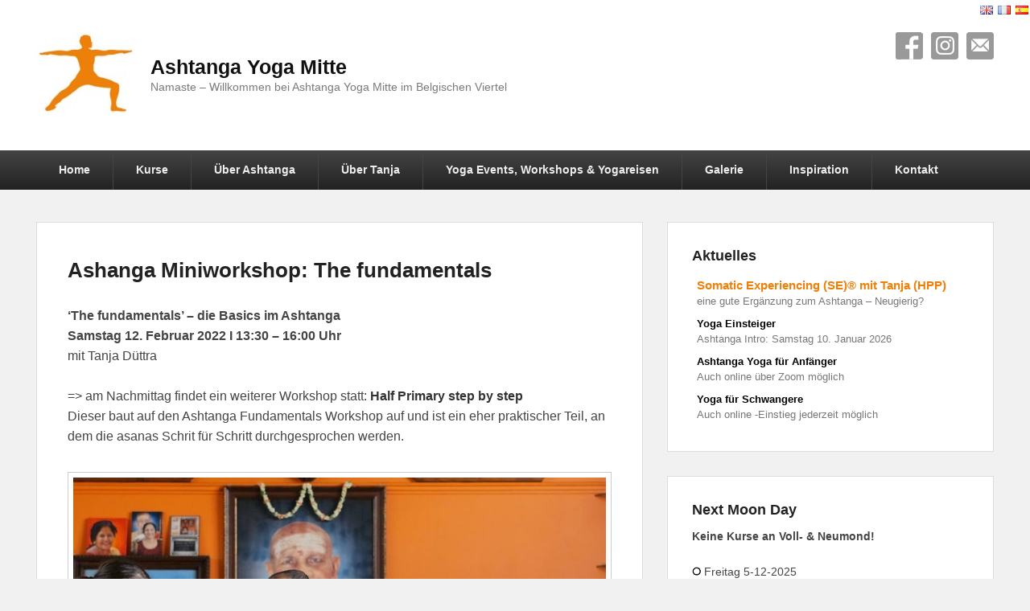

--- FILE ---
content_type: text/css
request_url: https://www.ashtangayogamitte-koeln.de/wp-content/themes/catch-evolution-aymk/style.css?ver=20260101-215453
body_size: 2823
content:
/*
 Theme Name:   Catch Evolution AYMK
 Theme URI:    http://http://www.ashtangayogamitte-koeln.de/
 Description:  Catch Evolution modifications for Ashtanga yoga mitte Köln
 Author:       Edwin van de Ven
 Author URI:   http://http://www.ashtangayogamitte-koeln.de/
 Template:     catch-evolution
 Version:      1.0.0
 Tags:         light, dark, two-columns, right-sidebar, responsive-layout, accessibility-ready
 Text Domain:  catch-evolution-aymk
*/

@import url("../catch-evolution/style.css");


/* =Theme customization starts here
-------------------------------------------------------------- */

.small_font {
	font-size: 90%;
}

.grey {
	color: #777;
}

#site-details {
	float: left;
	padding-top: 30px;
}

#site-title {
	font-size:25px;
}

div#newsletter_signup {
	float:right;
}

div#aymk_address {
	float: left;
	width: 600px;
}

/* Change link color begin */

a {
	color: #333;
	font-weight: bold;
}

a:hover {
	color: #333;
	font-weight: bold;
	text-decoration: underline;
}

.entry-title a:hover,
.entry-title a:focus,
.entry-title a:active {
	color: #333;
}

/* Change link color end */

/* Change the contact button to the e-mail picture */
.social-profile ul li.contactus a {
	background-position: -837px 0;
}
.social-profile ul li.contactus a:hover {
	background-position: -837px -44px;
}

/* Posts begin */
nav#nav-single,
div.entry-meta, 
footer.entry-meta,
div#comments
{
	display: none;
}

.category-blog div.entry-meta {
	display: block;
}

/* Post end */

/* Front page news widget begin */
ul.dpe-flexible-posts {
	margin: 0;
}

ul.dpe-flexible-posts li {
	list-style-type: none;
	padding: 5px 0 5px 6px;
	margin: 0px;
	border-style: solid;
	border-width: 0px;
	/*border-bottom-width: 1px;*/
}


/*
ul.dpe-flexible-posts li:last-child {
	border-bottom-width: 0px;
}
*/

ul.dpe-flexible-posts li a {
	color: #000;
}

ul.dpe-flexible-posts li a img {
	width: 100px;
	float: left;
	margin: 0 30px 0 0;
}

ul.dpe-flexible-posts li a h4 {
	clear: right;
	font-weight: bold;
	font-size: 13px;
}

ul.dpe-flexible-posts li:first-child a h4 {
	clear: right;
	font-weight: bold;
	font-size: 15px;
	color: #ee7f09;
}

ul.dpe-flexible-posts li:first-child a:hover {
	text-decoration: none;
}


ul.dpe-flexible-posts li p {
	margin: 0;
}

ul.dpe-flexible-posts li a.more-link {
	display: none;
}

/* Front page news widget end */


/* blog recent widget begin */

ul.blog_recent li a h4 {
	display: inline;
}

.aykm_post_date {
	float: right;
	color: #777;
	font-size: 90%;
}

/* Blog recent widget end */

/* Language flags begin */

#language_flags {
	margin-top: -40px;
	float: right;
}	

#language_flags img {
	display: inline;
	margin-right: 2px;
}

/* Language flags end */

/* Mailchimp begin */

#mc_embed_signup form {
	padding-left: 0px !important;
	padding-right: 18px !important;
}

#mc_embed_signup input.email {
	width: 100% !important;
}

#mc_gdpr_text {
	color: rgb(119, 119, 119);
	font-size: 13px;
}



/* Mailchimp end */
